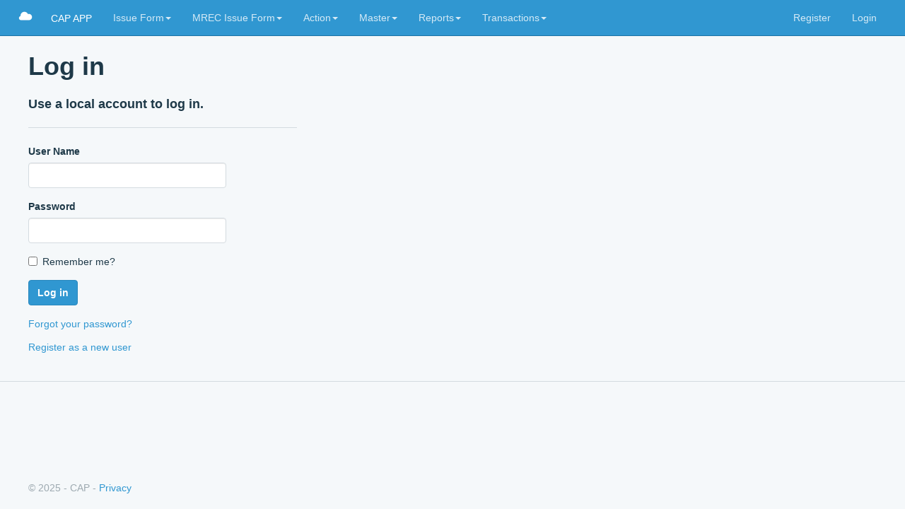

--- FILE ---
content_type: text/html; charset=utf-8
request_url: https://apps.holtec.com/CAP/Identity/Account/Login
body_size: 22320
content:
<!DOCTYPE html>
<html>
<head>
    <meta charset="utf-8" />
    <meta name="viewport" content="width=device-width, initial-scale=1.0" />
    <title>Log in - CAP</title>

 
        <link rel="stylesheet" href="/CAP/css/site.css" />
        <link href="/CAP/Content/themes/base/jquery-ui.css" rel="stylesheet" />
        <link href="https://maxcdn.bootstrapcdn.com/bootstrap/3.3.7/css/bootstrap.min.css" rel="stylesheet" integrity="sha384-BVYiiSIFeK1dGmJRAkycuHAHRg32OmUcww7on3RYdg4Va+PmSTsz/K68vbdEjh4u" crossorigin="anonymous">
        <link rel="stylesheet" href="/CAP/Content/bootstrapToggle/bootstrap-toggle.min.css" />
        <link rel="stylesheet" href="/CAP/Content/assetApp/css/application.css" />
        <link rel="stylesheet" href="/CAP/Content/assetApp/css/toolkit.css" />
        <link rel="stylesheet" href="/CAP/Content/Site.css" />
        <link rel="stylesheet" href="/CAP/Content/DataTables/css/jquery.dataTables.min.css" />
        <style type="text/css">


            .navbar-brand, .menu {
                color: white !important;
            }

                .navbar-brand:hover {
                    font-size: 1.6em;
                }

            .dropdown-submenu {
                position: relative;
            }

                .dropdown-submenu > .dropdown-menu {
                    top: 0;
                    left: 100%;
                    margin-top: -6px;
                    margin-left: -1px;
                    -webkit-border-radius: 0 6px 6px 6px;
                    -moz-border-radius: 0 6px 6px;
                    border-radius: 0 6px 6px 6px;
                }

                .dropdown-submenu:hover > .dropdown-menu {
                    display: block;
                }

                .dropdown-submenu > a:after {
                    display: block;
                    content: " ";
                    float: right;
                    width: 0;
                    height: 0;
                    border-color: transparent;
                    border-style: solid;
                    border-width: 5px 0 5px 5px;
                    border-left-color: #ccc;
                    margin-top: 5px;
                    margin-right: -10px;
                }

                .dropdown-submenu:hover > a:after {
                    border-left-color: #fff;
                }

                .dropdown-submenu.pull-left {
                    float: none;
                }

                    .dropdown-submenu.pull-left > .dropdown-menu {
                        left: -100%;
                        margin-left: 10px;
                        -webkit-border-radius: 6px 0 6px 6px;
                        -moz-border-radius: 6px 0 6px 6px;
                        border-radius: 6px 0 6px 6px;
                    }
        </style>
 

</head>
<body>
    <header>

        <div class="navbar navbar-inverse navbar-fixed-top">
            <div class="container-fluid">
                <div class="navbar-header">
                    <button type="button" class="navbar-toggle" data-toggle="collapse" data-target=".navbar-collapse">
                        <span class="icon-bar"></span>
                        <span class="icon-bar"></span>
                        <span class="icon-bar"></span>
                    </button>
                    <a href="http://appserver.holtec.com/" class="navbar-brand">
                        <strong style="padding: 12px; border-radius: 10px;">
                            <span class="glyphicon glyphicon-cloud active" title="GO TO APPS HOME PAGE"></span>
                        </strong>
                    </a>
                    <a href="/CAP" class="navbar-brand">
                        <span style="font-size:14px;">CAP APP</span>
                    </a>

                </div>
                <div class="navbar-collapse collapse" style="margin-top:-40px">
                    <ul class="nav navbar-nav">
                        <li class="dropdown">
                            <a href="/CAP" class="dropdown-toggle" data-toggle="dropdown" role="button" aria-haspopup="true" aria-expanded="false"><span>Issue Form<span class="caret"></span></span></a>
                            <ul class="dropdown-menu" role="menu">
                                <li><a href="/CAP/CAPProcess/InitiateIssueRequest">Issue Report</a></li>
                                <li role="separator" class="divider"></li>

                                <li><a href="/CAP/CAPProcess/SavedIssueRequestList?IRStatus=Saved&amp;isMREC=false">Saved IR List</a></li>
                                <li role="separator" class="divider"></li>

                                <li><a href="/CAP/CAPProcess/ShiftReviewList?IRStatus=Initiated">Shift Review</a></li>
                                <li role="separator" class="divider"></li>
                                <li><a href="/CAP/CAPProcess/ScreeningReviewList?IRStatus=ShiftReviewComplete">Screening Review</a></li>
                                <li role="separator" class="divider"></li>
                                <li><a href="/CAP/CAPProcess/MRCList?IRStatus=ScreeningCompleted">MRC Review</a></li>
                                <li role="separator" class="divider"></li>
                                <li><a href="/CAP/CAPProcess/ClosureList">Closure</a></li>
                                <li role="separator" class="divider"></li>
                                <li><a href="/CAP/CAPProcess/ClosedList?IRStatus=Closed">Closed</a></li>
                                <li role="separator" class="divider"></li>
                                <li><a href="/CAP/CAPProcess/Archived?IRStatus=Archived">Archived</a></li>


                            </ul>
                        </li>
                        <li class="dropdown">
                            <a href="/CAP" class="dropdown-toggle" data-toggle="dropdown" role="button" aria-haspopup="true" aria-expanded="false"><span>MREC Issue Form<span class="caret"></span></span></a>
                            <ul class="dropdown-menu" role="menu">
                                <li><a href="/CAP/CAPProcess/MRECIssueRequest">Issue MREC</a></li>
                                <li role="separator" class="divider"></li>
                                <li><a href="/CAP/CAPProcess/SavedIssueRequestList?IRStatus=Saved&amp;isMREC=true">Saved MREC IR List</a></li>
                            </ul>
                        </li>
                        <li class="dropdown">
                            <a href="/CAP" class="dropdown-toggle" data-toggle="dropdown" role="button" aria-haspopup="true" aria-expanded="false"><span>Action<span class="caret"></span></span></a>
                            <ul class="dropdown-menu">
                                <li class="dropdown-submenu">
                                    <a href="#" class="dropdown-toggle" data-toggle="dropdown">Add Actions</a>
                                    <ul class="dropdown-menu">
                                        <li><a href="/CAP/CAPProcess/AddCorrectiveAction?from=1&amp;status=MRCCompleted">Add To MREC IR</a></li>
                                        <li role="separator" class="divider"></li>
                                        <li><a href="/CAP/CAPProcess/AddCorrectiveAction?from=1&amp;status=ScreeningCompleted">Add To Inprocess IR</a></li>
                                    </ul>
                                </li>
                                <li role="separator" class="divider"></li>
                                <li><a href="/CAP/CorrectiveAction/AllCorrectiveActions">All Actions</a></li>
                                <li role="separator" class="divider"></li>
                                <li class="dropdown-submenu">
                                    <a href="#" class="dropdown-toggle" data-toggle="dropdown">Open Actions</a>
                                    <ul class="dropdown-menu">
                                        <li><a href="/CAP/CorrectiveAction/AllOpenCorrectiveActions">Open Action By IR</a></li>
                                        <li role="separator" class="divider"></li>
                                        <li><a href="/CAP/CorrectiveAction/AllOpenCorrectiveActionsByDueDate">Open Action By Due Date</a></li>
                                        <li role="separator" class="divider"></li>
                                        <li><a href="/CAP/CorrectiveAction/AllOpenCorrectiveActionsComingDue">Open Action By Coming Due Date</a></li>
                                    </ul>
                                </li>
                                <li role="separator" class="divider"></li>
                                <li><a href="/CAP/CorrectiveAction/IndividualCorrectiveActions">Your Actions</a></li>
                                <li role="separator" class="divider"></li>
                                <li><a href="/CAP/CorrectiveAction/GetAllCorrectiveActionExtention?IsLast15=True">Extension Requests</a></li>
                            </ul>
                        </li>

                        <li class="dropdown">
                            <a href="/CAP" class="dropdown-toggle" data-toggle="dropdown" role="button" aria-haspopup="true" aria-expanded="false"><span>Master<span class="caret"></span></span></a>

                            <ul class="dropdown-menu" role="menu">
                                <li class="dropdown-submenu">
                                    <a href="#" class="dropdown-toggle" data-toggle="dropdown">Assignment Type</a>
                                    <ul class="dropdown-menu">
                                        <li><a href="/CAP/Master/AssignmentTypeCreate">Create</a></li>
                                        <li role="separator" class="divider"></li>
                                        <li><a href="/CAP/Master/AssignmentTypeList">View List</a></li>
                                    </ul>
                                </li>
                                <li role="separator" class="divider"></li>

                                <li class="dropdown-submenu">
                                    <a href="#" class="dropdown-toggle" data-toggle="dropdown">Departments</a>
                                    <ul class="dropdown-menu">
                                        <li><a href="/CAP/Master/DepartmentCreate">Create</a></li>
                                        <li role="separator" class="divider"></li>
                                        <li><a href="/CAP/Master/DepartmentList">View List</a></li>
                                    </ul>
                                </li>
                                <li role="separator" class="divider"></li>

                                <li class="dropdown-submenu">
                                    <a href="#" class="dropdown-toggle" data-toggle="dropdown">Affected System</a>
                                    <ul class="dropdown-menu">
                                        <li><a href="/CAP/Master/AffecteSystemCreate">Create</a></li>
                                        <li role="separator" class="divider"></li>
                                        <li><a href="/CAP/Master/AffecteSystemList">View List</a></li>
                                    </ul>
                                </li>
                                <li role="separator" class="divider"></li>

                                <li class="dropdown-submenu">
                                    <a href="#" class="dropdown-toggle" data-toggle="dropdown">Responsible Group</a>
                                    <ul class="dropdown-menu">
                                        <li><a href="/CAP/Master/ResponsibleGroupCreate">Create</a></li>
                                        <li role="separator" class="divider"></li>
                                        <li><a href="/CAP/Master/ResponsibleGroupList">View List</a></li>
                                    </ul>
                                </li>
                                <li role="separator" class="divider"></li>

                                <li class="dropdown-submenu">
                                    <a href="#" class="dropdown-toggle" data-toggle="dropdown">Mailing List</a>
                                    <ul class="dropdown-menu">
                                        <li><a href="/CAP/Master/CreateUserGroup">Create</a></li>
                                        <li role="separator" class="divider"></li>
                                        <li><a href="/CAP/Master/AllUserGroupList">View List</a></li>
                                        <li role="separator" class="divider"></li>
                                        <li><a href="/CAP/Master/Manage24MailNotificationReport">Manage 24 Hours Mail Notification</a></li>
                                        <li role="separator" class="divider"></li>
                                        <li><a href="/CAP/Master/ManageCCMailNotification">Manage CC Mail Notification</a></li>
                                    </ul>
                                </li>
                                <li role="separator" class="divider"></li>

                                <li class="dropdown-submenu">
                                    <a href="#" class="dropdown-toggle" data-toggle="dropdown">Attribute Head</a>
                                    <ul class="dropdown-menu">
                                        <li><a href="/CAP/Master/AttributeHeadCreate">Create</a></li>
                                        <li role="separator" class="divider"></li>
                                        <li><a href="/CAP/Master/AttributeHeadList">View List</a></li>
                                    </ul>
                                </li>
                            </ul>
                        </li>
                        <li class="dropdown">
                            <a href="/CAP/Home/%20Index" class="dropdown-toggle" data-toggle="dropdown" role="button" aria-haspopup="true" aria-expanded="false">
                                <span>Reports<span class="caret"></span></span>
                            </a>
                            <ul class="dropdown-menu" role="menu">


                                <li><a href="/CAP/Report/AllReports">All IRs By Type</a></li>
                                <li role="separator" class="divider"></li>
                                <li><a href="/CAP/Report/MRCReport">MRC Report</a></li>
                                <li role="separator" class="divider"></li>
                                <li><a href="/CAP/Report/SCRReport">SC Report</a></li>
                                <li role="separator" class="divider"></li>
                                <li><a href="/CAP/CAPProcess/GetIRsWithAttributes">IRs with Attributes</a></li>
                                <li role="separator" class="divider"></li>
                                <li><a href="/CAP/Report/MaintenanceBacklog">Maintenance Backlog Report</a></li>
                                <li role="separator" class="divider"></li>
                                <li><a href="/CAP/Report/ISFSIMaintenanceBacklog">ISFSI Maintenance Backlog Report</a></li>
                                <li role="separator" class="divider"></li>
                                <li><a href="/CAP/Report/PWRBacklog">Projects PWR Backlog</a></li>
                                <li role="separator" class="divider"></li>
                                <li><a href="/CAP/Report/FleetIRs">Fleet IRs</a></li>
                                <li role="separator" class="divider"></li>
                                <li><a href="/CAP/Report/BySignificanceLevel">By Significance Level</a></li>
                                <li role="separator" class="divider"></li>
                                <li><a href="/CAP/Report/AllActionReports">All Actions Reports</a></li>
                            </ul>
                        </li>
                        <li class="dropdown">
                            <a href="/CAP" class="dropdown-toggle" data-toggle="dropdown" role="button" aria-haspopup="true" aria-expanded="false">
                                <span>Transactions<span class="caret"></span></span>
                            </a>
                            <ul class="dropdown-menu" role="menu">
                                <li><a href="/CAP/Master/Pulse">Pulse</a></li>

                            </ul>
                        </li>


                    </ul>
                    
<ul class="nav navbar-nav navbar-right" style="margin-right:10px;">
    <li class="nav-item">
        <a class="nav-link text-dark" href="/CAP/Identity/Account/Register">Register</a>
    </li>
    <li class="nav-item">
        <a class="nav-link text-dark" href="/CAP/Identity/Account/Login">Login</a>
    </li>
</ul>
                </div>
            </div>
        </div>
    </header>
    <div class="container">
        <main role="main" class="pb-3">
            

            

<h1>Log in</h1>
<div class="row">
    <div class="col-md-4">
        <section>
            <form id="account" method="post">
                <h4>Use a local account to log in.</h4>
                <hr />
                <div class="text-danger validation-summary-valid" data-valmsg-summary="true"><ul><li style="display:none"></li>
</ul></div>
                <div class="form-group">
                    <label for="Input_UserName">User Name</label>
                    <input class="form-control" type="text" data-val="true" data-val-required="The User Name field is required." id="Input_UserName" name="Input.UserName" value="" />
                    <span class="text-danger field-validation-valid" data-valmsg-for="Input.UserName" data-valmsg-replace="true"></span>
                </div>
                <div class="form-group">
                    <label for="Input_Password">Password</label>
                    <input class="form-control" type="password" data-val="true" data-val-required="The Password field is required." id="Input_Password" name="Input.Password" />
                    <span class="text-danger field-validation-valid" data-valmsg-for="Input.Password" data-valmsg-replace="true"></span>
                </div>
                <div class="form-group">
                    <div class="checkbox">
                        <label for="Input_RememberMe">
                            <input type="checkbox" data-val="true" data-val-required="The Remember me? field is required." id="Input_RememberMe" name="Input.RememberMe" value="true" />
                            Remember me?
                        </label>
                    </div>
                </div>
                <div class="form-group">
                    <button type="submit" class="btn btn-primary">Log in</button>
                </div>
                <div class="form-group">
                    <p>
                        <a id="forgot-password" href="/CAP/Identity/Account/ForgotPassword">Forgot your password?</a>
                    </p>
                    <p>
                        <a href="/CAP/Identity/Account/Register?returnUrl=%2FCAP%2F">Register as a new user</a>
                    </p>
                </div>
            <input name="__RequestVerificationToken" type="hidden" value="CfDJ8KF94rURsilMiw8MQ-n3CrlOAS2dCSjM1drcZkbr5MZTQ-B56fjB5dgatJoBDAkPIl6bXXWSUEY4Nwf77yKYBLpmDtnsDffxKBpshMX_dtR4MHUqHDTjjl4z0t-z9MFUj-dSf0iCALKs8SJwkDXDUQ8" /><input name="Input.RememberMe" type="hidden" value="false" /></form>
        </section>
    </div>

</div>


        </main>
    </div>
    <hr />
    <footer class="footer text-muted">
        <div class="container">
            &copy; 2025 - CAP - <a href="/CAP/Home/Privacy">Privacy</a>
        </div>
    </footer>

   
        <script src="/CAP/lib/jquery/dist/jquery.js"></script>
        <script src="/CAP/lib/bootstrap/dist/js/bootstrap.bundle.js"></script>
        <script src="/CAP/Scripts/jquery-ui-1.12.1.min.js"></script>
        <script src="/CAP/Scripts/jquery.validate.js"></script>
        <script src="/CAP/Scripts/jquery.validate.unobtrusive.js"></script>
        <script src="/CAP/Scripts/bootstrapToggle/bootstrap-toggle.min.js"></script>
        <script src="/CAP/Content/assetApp/js/application.js"></script>
        <script src="/CAP/Content/assetApp/js/toolkit.js"></script>
        <script type="text/javascript" language="javascript" src="/CAP/Scripts/DataTables/jquery.dataTables.js"></script>
   
    <script src="/CAP/js/site.js?v=4q1jwFhaPaZgr8WAUSrux6hAuh0XDg9kPS3xIVq36I0"></script>

    
    

    <script src="https://ajax.aspnetcdn.com/ajax/jquery.validate/1.17.0/jquery.validate.min.js" crossorigin="anonymous" integrity="sha384-rZfj/ogBloos6wzLGpPkkOr/gpkBNLZ6b6yLy4o+ok+t/SAKlL5mvXLr0OXNi1Hp">
    </script>
<script>(window.jQuery && window.jQuery.validator||document.write("\u003Cscript src=\u0022\/CAP\/Identity\/lib\/jquery-validation\/dist\/jquery.validate.min.js\u0022 crossorigin=\u0022anonymous\u0022 integrity=\u0022sha384-rZfj\/ogBloos6wzLGpPkkOr\/gpkBNLZ6b6yLy4o\u002Bok\u002Bt\/SAKlL5mvXLr0OXNi1Hp\u0022\u003E\u003C\/script\u003E"));</script>
    <script src="https://ajax.aspnetcdn.com/ajax/jquery.validation.unobtrusive/3.2.9/jquery.validate.unobtrusive.min.js" crossorigin="anonymous" integrity="sha384-ifv0TYDWxBHzvAk2Z0n8R434FL1Rlv/Av18DXE43N/1rvHyOG4izKst0f2iSLdds">
    </script>
<script>(window.jQuery && window.jQuery.validator && window.jQuery.validator.unobtrusive||document.write("\u003Cscript src=\u0022\/CAP\/Identity\/lib\/jquery-validation-unobtrusive\/jquery.validate.unobtrusive.min.js\u0022 crossorigin=\u0022anonymous\u0022 integrity=\u0022sha384-ifv0TYDWxBHzvAk2Z0n8R434FL1Rlv\/Av18DXE43N\/1rvHyOG4izKst0f2iSLdds\u0022\u003E\u003C\/script\u003E"));</script>




</body>


</html>


--- FILE ---
content_type: text/css
request_url: https://apps.holtec.com/CAP/Content/Site.css
body_size: 17851
content:
body {
    padding-top: 50px;
    padding-bottom: 20px;
}

/* Set padding to keep content from hitting the edges */
.body-content {
    padding-left: 15px;
    padding-right: 15px;
}

/* Override the default bootstrap behavior where horizontal description lists 
   will truncate terms that are too long to fit in the left column 
*/
.dl-horizontal dt {
    white-space: normal;
}

/* Set width on the form input elements since they're 100% wide by default */
input,
select,
textarea {
    max-width: 280px;
}
.long-textbox {
    max-width:91% !important;
}

.card-container.card {
    width: 350px;
    padding: 40px 40px;
}

.btn {
    font-weight: 700;
    /*height: 36px;*/
    -moz-user-select: none;
    -webkit-user-select: none;
    user-select: none;
    cursor: pointer;
}


.login-form-input {
     
    height: 44px;
    font-size: 16px;
    width: 100%;
    display: block;
    margin-bottom: 10px;
    z-index: 1;
    position: relative;
    -moz-box-sizing: border-box;
    -webkit-box-sizing: border-box;
    box-sizing: border-box;

}

.login-form-input:hover {
      border-color: rgb(104, 145, 162);
    outline: 0;
    -webkit-box-shadow: inset 0 1px 1px rgba(0,0,0,.075),0 0 8px rgb(104, 145, 162);
    box-shadow: inset 0 1px 1px rgba(0,0,0,.075),0 0 8px rgb(104, 145, 162);
}

.login-form-btn {
        width: 100%;
    display: block;
    margin-top: 10px;
    margin-bottom: 10px;
    z-index: 1;
    position: relative;
    -moz-box-sizing: border-box;
    -webkit-box-sizing: border-box;
    box-sizing: border-box;
        /*background-color: #4d90fe; */
    background-color: rgb(0, 188, 242); 
    /*background-color: linear-gradient(rgb(104, 145, 162), rgb(12, 97, 33)); */ 
    padding: 0;
    font-weight: 700;
    font-size: 14px;
    height: 36px;
    -moz-border-radius: 3px;
    -webkit-border-radius: 3px;
    border-radius: 3px;
    border: none;
    -o-transition: all 0.218s;
    -moz-transition: all 0.218s;
    -webkit-transition: all 0.218s;
    transition: all 0.218s;

}
.login-form-btn:hover{
    background-color: rgb(12, 97, 33);
}

.card {
    /*orig background-color: #F7F7F7;*/
    background-color: #1F000E;
    /* just in case there no content*/
    padding: 20px 25px 30px;
    margin: 0 auto 25px;
    margin-top: 50px;
    /* shadows and rounded borders */
    -moz-border-radius: 2px;
    -webkit-border-radius: 2px;
    border-radius: 2px;
    -moz-box-shadow: 0 2px 2px rgba(0, 0, 0, 0.3);
    -webkit-box-shadow: 0 2px 2px rgba(0, 0, 0, 0.3);
    box-shadow: 0 2px 2px rgba(0, 0, 0, 0.3);
}

.profile-img-card {
    width: 96px;
    height: 96px;
    margin: 0 auto 10px;
    display: block;
    -moz-border-radius: 50%;
    -webkit-border-radius: 50%;
    border-radius: 50%;
}

.css-gap-hor {

    display:block;
    height : 15px;

}

.slateDark {
 background-color: #9EA1AB;
 color:white;
}

.slateDarkMore {
 background-color: #252830;
  color:white;
}


.herologo:hover { 
    color: white;
}

.heroimg {
    background: url(../Content/imgs/P6p.jpg) top center;
    background-size: cover;
    height: 400px;
    color: white;
    font-family: 'Quicksand', 'Arial Narrow', Arial, sans-serif;
    box-shadow: 10px 10px 5px #888888;
}

.txtbxglow {
  box-shadow: 0 0 2px rgba(68, 190, 18, 0.8);
  font-size:12px;
  
 
}


.txteditedglow {
  border: 3px solid blue;
 
}

.txtetceditedglow {
  border: 4px solid yellow;
 
}

.tblcellglow{

    background-color:#3498DB;
}

.txtbxredglow {
    box-shadow: 0 0 2px rgba(255,50,0, 1);
    font-size:12px;
    width: 100%;
     padding: 0 ;
}

.txtbxyloglow {
    box-shadow: 0 0 1px rgba(255, 231, 0, 0.5);
    font-size:12px;
      
     padding: 0 ;
}

.txtetc {

box-shadow: 0 0 1px rgba(9, 172, 174,0.5);
    font-size:12px;
     width: 90%;

}

.ScrollStyle
{
    max-height: 500px;
    overflow-y: scroll;
    width:100%;
}

.tbdy {
    display: block;
    height: 575px;
    
    overflow-y:scroll;
    -ms-overflow-style: scrollbar
}

.thd, .tbdy tr {
        display: table;
        width: 100%;
        table-layout: fixed;
}

 .largeText{
    max-width: 100%;
}

 .numberCircle {
    border-radius: 50%;
    width: 120px;
    font-size: 32px;
    border: 2px solid #666;
}
 .numberCircle span {
    text-align: center;
    line-height: 120px;
    display: block;
}


.ShowElement {
    display: block;
}

.HideElement {
    display: none;
}

.div-content {
    padding-top: 16px;
    padding-bottom: 16px;
}

.text-justify {
    text-align: justify;
}

:required {
    border: 1px solid red;
}

input:invalid {
    border: 1px solid red;
}

.big-checkbox {
    width: 20px;
    height: 20px;
    vertical-align:middle;
}
.circle-text {
    width: 22px;
    margin-left:25%;
    /*padding: 10px;*/
}

    .circle-text:after {
        content: "";
        display: block;
        width: 100%;
        height: 0;
        padding-bottom: 100%;
        background: white;
        -moz-border-radius: 50%;
        -webkit-border-radius: 50%;
        border-radius: 50%;

    }

    .circle-text div {
        float: left;
        width: 100%;
        padding-top: 50%;
        line-height: 1em;
        margin-top: -0.5em;
        text-align: center;
        color: black;
    }
.glyphicon-custom-visitor {
    background-image:url(imgs/visitor.png);
    background-repeat:no-repeat;
}
.table th {
    background-color: #2882b5;
    color:white;
    font-weight:400;
}
.dataTables_filter input {
    display: inline-block;
    height: 35px;
    padding: 6px 12px;
    font-size: 14px;
    line-height: 1.5;
    color: #555555;
    background-color: #ffffff;
    background-image: none;
    border: 1px solid #d5d5d5;
    border-radius: 4px;
    box-shadow: inset 0 1px 1px rgba(0, 0, 0, 0.075);
    transition: border-color ease-in-out .15s, box-shadow ease-in-out .15s;
}
.ui-autocomplete {
    max-height: 200px;
    overflow-y: auto;
    /* prevent horizontal scrollbar */
    overflow-x: hidden;
}
/* IE 6 doesn't support max-height
   * we use height instead, but this forces the menu to always be this tall
   */
* html .ui-autocomplete {
    height: 100px;
}
    .ui-autocomplete ui-menu-item {
        line-height:30px !important;
    }
.ui-menu-item-wrapper {
    padding:10px !important;
}
.ui-state-active {
    background-color: #2882b5 !important;
    color: white !important;
    border: 1px solid #dddddd !important;
}
.nav-tabs {
    border-color: #2882b5 !important;
}
    .nav-tabs > li.active > a, .nav-tabs > li.active > a:hover, .nav-tabs > li.active > a:focus {
        border-left-color: #2882b5 !important;
        border-right-color: #2882b5 !important;
        border-top-color: #2882b5 !important;
    }
    .nav-tabs > li > a:hover {
        border-color: #2882b5 #2882b5 #2882b5;
    }
.panel-heading {
    font-weight:600;
}
.ui-datepicker td span, .ui-datepicker td a
{
    text-align:center !important;
}
.button {
    background-color:transparent !important;
    border:1px solid rgba(0, 0, 0, 0.3) !important;
}
.statcard-desc {
    font-size: 75%;
    letter-spacing: .15em;
    color: #888888;
    text-transform: uppercase;
}

/*.active-employee {
    border: 1.5px solid green;
    padding: 1px;
    background-image: url("../Content/imgs/Profile-Default.png");
    background-size: contain;
    background-position: center;
    width: 30%;
    height: 30%;
    border-radius: 2%;
}

.away-employee {
    border: 1.5px solid #ffd800;
    padding: 1px;
    background-image: url("../Content/imgs/Profile-Default.png");
    background-size: contain;
    background-position: center;
    width: 30%;
    height: 30%;
    border-radius: 2%;
}*/

.active-employee-img {
    border: 1.5px solid green;
    padding: 1px;
    /*width: 30%;*/
    /*height: 20%;*/
    /*max-height:100px;*/
    width:128px;
    height:92px;
    border-radius: 2%;
    padding-top:1px;
}

.away-employee-img {
    border: 1.5px solid #ffd800;
    /*width: 30%;*/
    /*height: 20%;
    max-height: 100px;*/
    border-radius: 2%;
    width: 128px;
    height: 92px;
    padding-top: 1px;
    /*background-color: #ffd800;*/
}

    .active-employee-img img, .away-employee-img img {
        height: 100%;
        width: 100%;
        border-radius: 2%;
        
    }
.loadingContainer {
    position: fixed;
    z-index: 5000;
    top: 45%;
    left: 48%;
    background-color: white;
    width: 120px;
    height: 60px;
    border: solid 1px black;
    border-radius: 6px;
    text-align: center;
    vertical-align: bottom;
}

.loader {
    border: 3px solid #f3f3f3;
    border-radius: 50%;
    border-top: 3px solid black;
    width: 20px;
    height: 20px;
    -webkit-animation: spin 2s linear infinite;
    animation: spin 1s linear infinite;
    margin-left: 37%;
    margin-top: 10px;
}
.box:hover {
    transform: scale(1.2, 1.2);
    box-shadow: 0 5px 15px rgba(0,0,0,0.3);
}
 .box:hover::after {
        opacity: 1;
    }
.box {
    
    border-radius: 5px;
    
   
    box-shadow: 0 1px 2px rgba(0,0,0,0.15);
    transition: all 0.6s ease-in-out;
}

@-webkit-keyframes spin {
    0% {
        -webkit-transform: rotate(0deg);
    }

    100% {
        -webkit-transform: rotate(360deg);
    }
}

@keyframes spin {
    0% {
        transform: rotate(0deg);
    }

    100% {
        transform: rotate(360deg);
    }
}
/* Styles for validation helpers
-----------------------------------------------------------*/
.field-validation-error {
    color: #ff0000;
}

.field-validation-valid {
    display: none;
}

.input-validation-error {
    border: 1px solid #ff0000;
    background-color: #ffeeee;
}

.validation-summary-errors {
    font-weight: bold;
    color: #ff0000;
}

.validation-summary-valid {
    display: none;
}
/*.navbar-fixed-top .container a {
    text-align:center;
    font-size:14px;
}
.navbar-fixed-top .container a span{
 display:block;
}
.navbar-fixed-top .glyphicon {
    font-size:20px;
}*/
.porfpic {
    max-width: 233px;
}
.fixheader {
    position: fixed;
    top: 80px;
    left: 30px;
    width:100%;
    
    animation: smoothScroll 0.5s forwards;
}
@keyframes smoothScroll {
    0% {
        transform: translateY(-40px);
    }

    100% {
        transform: translateY(0px);
    }
}
.mainmenu {
    -webkit-transition: all 0.5s ease;
    -moz-transition: position 10s;
    -ms-transition: position 10s;
    -o-transition: position 10s;
    transition: all 0.5s ease;
}
#DataTables_Table_0_filter input[type=search] {
    display: inline-block;
    height: 35px;
    padding: 6px 12px;
    font-size: 14px;
    line-height: 1.5;
    color: #555555;
    background-color: #ffffff;
    background-image: none;
    border: 1px solid #d5d5d5;
    border-radius: 4px;
    box-shadow: inset 0 1px 1px rgba(0, 0, 0, 0.075);
    transition: border-color ease-in-out .15s, box-shadow ease-in-out .15s;
}
.dropdown-submenu {
    position: relative;
}

    .dropdown-submenu .dropdown-menu {
        top: 0;
        left: 100%;
        margin-top: -1px;
    }
.btn-primary-margin-top {
    margin-top:22px !important;
}
.no-bootm-margin {
    margin-bottom:0px !important;
}
.table-hover > tbody > tr:hover {
    background-color: #d4ecf9 !important;
}

/*Fancy Radio button*/
.frb-group {
    margin: 15px 0;
}

.frb ~ .frb {
    /*margin-top: 15px;*/
    margin-top: 0px;
    height:100px !important;
}

.frb input[type="radio"]:empty,
.frb input[type="checkbox"]:empty {
    display: none;
}

.frb input[type="radio"] ~ label:before,
.frb input[type="checkbox"] ~ label:before {
    font-family: FontAwesome;
    content: '\f096';
    position: absolute;
    top: 15px;
    margin-top: -11px;
    left: 15px;
    font-size: 22px;
    
}

.frb input[type="radio"]:checked ~ label:before,
.frb input[type="checkbox"]:checked ~ label:before {
    content: '\f046';
}

.frb input[type="radio"] ~ label,
.frb input[type="checkbox"] ~ label {
    position: relative;
    cursor: pointer;
    width: 100%;
    border: 1px solid #ccc;
    border-radius: 5px;
    background-color: #f2f2f2;
    height:100px !important;
}

    .frb input[type="radio"] ~ label:focus,
    .frb input[type="radio"] ~ label:hover,
    .frb input[type="checkbox"] ~ label:focus,
    .frb input[type="checkbox"] ~ label:hover {
        box-shadow: 0px 0px 3px #333;
    }

.frb input[type="radio"]:checked ~ label,
.frb input[type="checkbox"]:checked ~ label {
    color: #fafafa;
}

.frb input[type="radio"]:checked ~ label,
.frb input[type="checkbox"]:checked ~ label {
    background-color: #f2f2f2;
}

.frb.frb-default input[type="radio"]:checked ~ label,
.frb.frb-default input[type="checkbox"]:checked ~ label {
    color: #333;
}

.frb.frb-primary input[type="radio"]:checked ~ label,
.frb.frb-primary input[type="checkbox"]:checked ~ label {
    background-color: #337ab7;
}

.frb.frb-success input[type="radio"]:checked ~ label,
.frb.frb-success input[type="checkbox"]:checked ~ label {
    background-color: #5cb85c;
}

.frb.frb-info input[type="radio"]:checked ~ label,
.frb.frb-info input[type="checkbox"]:checked ~ label {
    background-color: #3097d1;
}

.frb.frb-warning input[type="radio"]:checked ~ label,
.frb.frb-warning input[type="checkbox"]:checked ~ label {
    background-color: #f0ad4e;
}

.frb.frb-danger input[type="radio"]:checked ~ label,
.frb.frb-danger input[type="checkbox"]:checked ~ label {
    background-color: #d9534f;
}

.frb input[type="radio"]:empty ~ label span,
.frb input[type="checkbox"]:empty ~ label span {
    display: inline-block;
}

    .frb input[type="radio"]:empty ~ label span.frb-title,
    .frb input[type="checkbox"]:empty ~ label span.frb-title {
        font-size: 16px;
        font-weight: 700;
        margin: 5px 5px 5px 50px;
    }

    .frb input[type="radio"]:empty ~ label span.frb-description,
    .frb input[type="checkbox"]:empty ~ label span.frb-description {
        font-weight: normal;
        font-style: italic;
        color: #999;
        margin: 5px 5px 5px 50px;
    }

.frb input[type="radio"]:empty:checked ~ label span.frb-description,
.frb input[type="checkbox"]:empty:checked ~ label span.frb-description {
    color: #fafafa;
}

.frb.frb-default input[type="radio"]:empty:checked ~ label span.frb-description,
.frb.frb-default input[type="checkbox"]:empty:checked ~ label span.frb-description {
    color: #999;
}
/*==================================================================================*/

/*Vertical Steps*/
.list-group.vertical-steps {
    padding-left: 10px;
}

    .list-group.vertical-steps .list-group-item {
        border: none;
        border-left: 3px solid #ece5dd;
        box-sizing: border-box;
        border-radius: 0;
        counter-increment: step-counter;
        padding: 0px 0px 20px 20px
    }

        .list-group.vertical-steps .list-group-item.active {
            background-color: transparent;
            color: inherit;
        }

        .list-group.vertical-steps .list-group-item:last-child {
            border-left: 3px solid transparent;
            padding-bottom: 0;
        }

        .list-group.vertical-steps .list-group-item::before {
            border-radius: 50%;
            background-color: #ece5dd;
            color: #555;
            content: counter(step-counter);
            display: inline-block;
            /*float: left;*/
            height: 25px;
            line-height: 25px;
            margin-left: -35px;
            text-align: center;
            width: 25px;
        }

        .list-group.vertical-steps .list-group-item span,
        .list-group.vertical-steps .list-group-item a {
            display: block;
            overflow: hidden;
            padding-top: 2px;
        }
        /*Active/ Completed States*/
        .list-group.vertical-steps .list-group-item.active::before {
            background-color: #3097d1;
            color: #fff;
        }

        .list-group.vertical-steps .list-group-item.completed {
            border-left: 3px solid #3097d1;
        }

            .list-group.vertical-steps .list-group-item.completed::before {
                background-color: #3097d1;
                color: #fff;
            }

            .list-group.vertical-steps .list-group-item.completed:last-child {
                border-left: 3px solid transparent;
            }
/*==================================================================================*/
.blinkingText {
    animation: blinker 1s linear infinite;
}

@keyframes blinker {
    50% {
        opacity: 0;
    }
}
.control-label-no-margin {
    margin-bottom:0px !important;
}

.traveldetails {
    border: 1px solid #dddddd;
}

    .traveldetails td {
        border: 1px solid #dddddd;
        width: 25%;
    }

        .traveldetails td:first-child, .traveldetails td:nth-child(3) {
            background-color: #f1f1f1;
            text-align: right;
   }

.caret-right {
    border-bottom: 4px solid transparent;
    border-top: 4px solid transparent;
    border-left: 4px solid;
    display: inline-block;
    height: 0;    
    vertical-align: middle;
    width: 0;
    margin-left:10%;
    margin-bottom:2px;
}


.top-buffer {
    margin-top: 30px;
}


